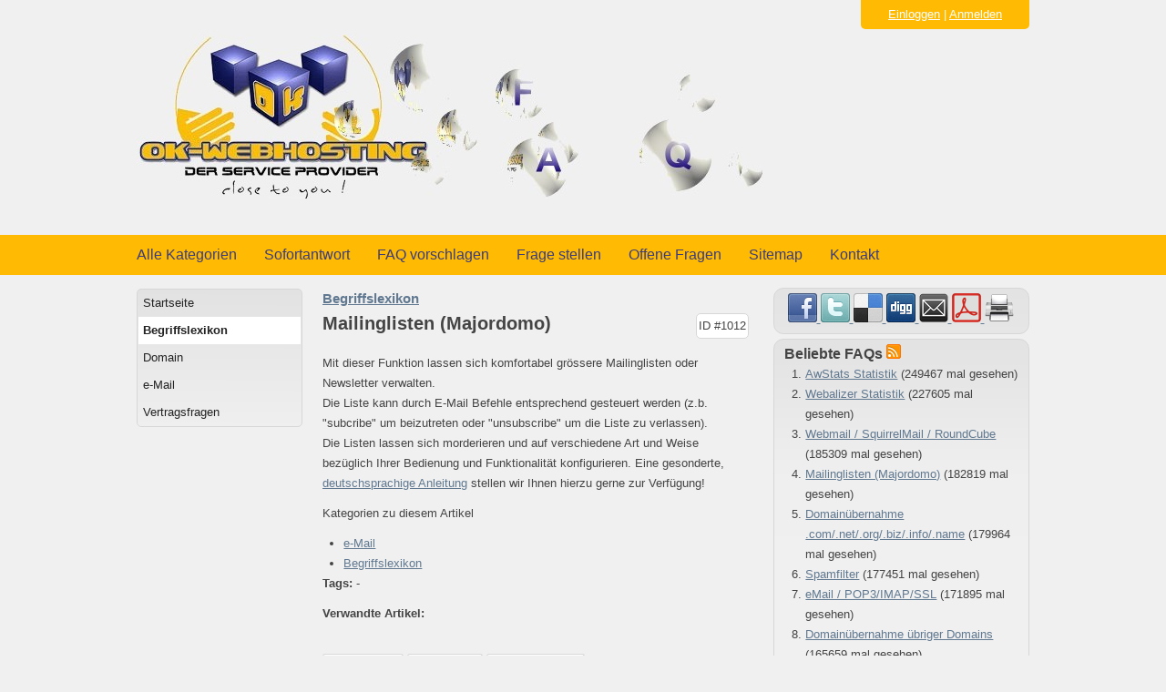

--- FILE ---
content_type: text/html; charset=utf-8
request_url: https://faq.ok-webhosting.de/index.php?sid=2137069&lang=de&action=artikel&cat=2&id=14&artlang=de
body_size: 5076
content:
<!doctype html>
<!--[if lt IE 7 ]> <html lang="de" class="no-js ie6"> <![endif]-->
<!--[if IE 7 ]> <html lang="de" class="no-js ie7"> <![endif]-->
<!--[if IE 8 ]> <html lang="de" class="no-js ie8"> <![endif]-->
<!--[if IE 9 ]> <html lang="de" class="no-js ie9"> <![endif]-->
<!--[if (gt IE 9)|!(IE)]><!--> <html lang="de" class="no-js"> <!--<![endif]-->
<head>
    <meta charset="utf-8">
    <meta http-equiv="X-UA-Compatible" content="IE=edge,chrome=1">
    
    <title>ok-webhosting FAQ - Mailinglisten (Majordomo)</title>
    <base href="https://faq.ok-webhosting.de/" />
    
    <meta name="description" content="Mit dieser Funktion lassen sich komfortabel grössere Mailinglisten oder Newsletter verwalten. Die Liste ...">
    <meta name="author" content="ok-webhosting Support">
    <meta name="viewport" content="width=device-width; initial-scale=1.0; maximum-scale=1.0;">
    <meta name="application-name" content="phpMyFAQ 2.7.5">
    <meta name="copyright" content="(c) 2001-2011 phpMyFAQ Team">
    <meta name="publisher" content="ok-webhosting Support">
    <meta name="robots" content="INDEX, FOLLOW">
    <meta name="revisit-after" content="7 days">
    <meta name="MSSmartTagsPreventParsing" content="true">
    <!-- Share on Facebook -->
    <meta property="og:title" content="ok-webhosting FAQ - Mailinglisten (Majordomo)" />
    <meta property="og:description" content="Mit dieser Funktion lassen sich komfortabel grössere Mailinglisten oder Newsletter verwalten. Die Liste ..." />
    <meta property="og:image" content="" />
    <link rel="stylesheet" href="template/default/css/style.css?v=1">
    <link rel="stylesheet" media="handheld" href="template/default/css/handheld.css?v=1">
    <link rel="stylesheet" media="print" href="template/default/css/print.css?v=1">
    <script src="inc/js/modernizr.min.js"></script>
    <script src="inc/js/jquery.min.js"></script>
    <script src="inc/js/functions.js"></script>
    <link rel="shortcut icon" href="template/default/favicon.ico">
    <link rel="apple-touch-icon" href="template/default/apple-touch-icon.png">
    
    <link rel="alternate" title="News RSS Feed" type="application/rss+xml" href="feed/news/rss.php">
    <link rel="alternate" title="TopTen RSS Feed" type="application/rss+xml" href="feed/topten/rss.php">
    <link rel="alternate" title="Latest FAQ Records RSS Feed" type="application/rss+xml" href="feed/latest/rss.php">
    <link rel="alternate" title="Open Questions RSS Feed" type="application/rss+xml" href="feed/openquestions/rss.php">
    <link rel="search" type="application/opensearchdescription+xml" title="ok-webhosting FAQ" href="https://faq.ok-webhosting.de/opensearch.html">
</head>
<body dir="ltr">
<!--[if lt IE 8 ]>
<div class="internet-explorer-error">
    Did you know that your Internet Explorer is out of date?<br/>
    Please use Internet Explorer 8+, Mozilla Firefox 4+, Google Chrome, Apple Safari 5+ or Opera 11+
</div>
 <![endif]-->
<header id="header">
    <div id="loginBox">
        
            <div id="loginSelection">
                <a href="#" onclick="javascript:loginForm(); return false;">Einloggen</a> | <a href="?sid=2137069&amp;lang=de&amp;action=register">Anmelden</a>
            </div>
            <div id="loginForm" class="hidden">
                <div class="error"></div>
                <form action="https://faq.ok-webhosting.de/?action=login" method="post">
                    <input type="hidden" name="faqloginaction" value="artikel"/>
                    <label for="faqusername">Benutzername:</label><br/>
                    <input type="text" name="faqusername" id="faqusername" size="16" required="required"
                           autofocus="autofocus"/><br/>
                    <label for="faqpassword">Passwort:</label><br/>
                    <input type="password" size="16" name="faqpassword" id="faqpassword" required="required"/>
                    <input type="submit" value="OK"/>
                </form>
                <p><a href="admin/password.php" title="Passwort vergessen?">Passwort vergessen?</a></p>
            </div>
    </div>
    <h1>
        <a title="" href="http://faq.ok-webhosting.de"><img src="http://faq.ok-webhosting.de/template/default/images/w2dlogopart.jpg" border=0 alt=""></a>
    </h1>
</header>
<nav>
    <ul>
        <li><a href="https://faq.ok-webhosting.de/showcat.html">Alle Kategorien</a></li>
        <li><a href="https://faq.ok-webhosting.de/instantresponse.html">Sofortantwort</a></li>
        <li><a href="https://faq.ok-webhosting.de/addcontent.html">FAQ vorschlagen</a></li>
        <li><a href="https://faq.ok-webhosting.de/ask.html">Frage stellen</a></li>
        <li><a href="https://faq.ok-webhosting.de/open.html">Offene Fragen</a></li>
        <li><a href="https://faq.ok-webhosting.de/sitemap/A/de.html">Sitemap</a></li>
        <li><a href="https://faq.ok-webhosting.de/contact.html">Kontakt</a></li>
    </ul>
</nav>
<a id="top"></a>
<div id="content">
    <div id="leftContent">
        <menu id="categories">
            <ul>
                <li class="home"><a href="https://faq.ok-webhosting.de/">Startseite</a></li>
                	<li><a class="active" id="category_2" href="/index.php?sid=2137069&amp;lang=de&amp;action=show&amp;cat=2">Begriffslexikon</a></li>
	<li><a id="category_3" href="/index.php?sid=2137069&amp;lang=de&amp;action=show&amp;cat=3">Domain</a></li>
	<li><a id="category_4" href="/index.php?sid=2137069&amp;lang=de&amp;action=show&amp;cat=4">e-Mail</a></li>
	<li><a id="category_5" href="/index.php?sid=2137069&amp;lang=de&amp;action=show&amp;cat=5">Vertragsfragen</a></li>
            </ul>
        </menu>
    </div>
    <div id="mainContent">
        
        
                    <div id="breadcrumbs">
                <span itemscope itemtype="http://data-vocabulary.org/Breadcrumb"><a href="/index.php?sid=2137069&amp;lang=de&amp;action=show&amp;cat=2" itemprop="url" rel="index"><span itemprop="title">Begriffslexikon</span></a></span>
            </div>
            
            <header>
                <div id="solution_id">ID #1012</div>
                <h2>Mailinglisten (Majordomo)</h2>
            </header>
            
            <article>
            <p>Mit dieser Funktion lassen sich komfortabel grössere Mailinglisten oder Newsletter verwalten. <br /> Die Liste kann durch E-Mail Befehle entsprechend gesteuert werden (z.b. "subcribe" um beizutreten oder "unsubscribe" um die Liste zu verlassen). <br /> Die Listen lassen sich morderieren und auf verschiedene Art und Weise bezüglich Ihrer Bedienung und Funktionalität konfigurieren. Eine gesonderte, <a href="http://ok-webhosting.de/anleitungen/anleitung_mailinglisten.pdf" target="_blank">deutschsprachige Anleitung</a> stellen wir Ihnen hierzu gerne zur Verfügung!</p>
            </article>
            
            <!-- Article Categories Listing -->
                    <div id="article_categories">            <p>Kategorien zu diesem Artikel</p>            <ul><li><span itemscope itemtype="http://data-vocabulary.org/Breadcrumb"><a href="/index.php?sid=2137069&amp;lang=de&amp;action=show&amp;cat=4" itemprop="url" rel="index"><span itemprop="title">e-Mail</span></a></span></li>
<li><span itemscope itemtype="http://data-vocabulary.org/Breadcrumb"><a href="/index.php?sid=2137069&amp;lang=de&amp;action=show&amp;cat=2" itemprop="url" rel="index"><span itemprop="title">Begriffslexikon</span></a></span></li>
            </ul>    </div>
            
            <!-- Tags -->
            <p><strong>Tags: </strong> -</p>
            <!-- Related Articles -->
            <p><strong>Verwandte Artikel: </strong><ul></ul></p>
            <div id="faqTabs">
                <ul class="faqTabNav">
                    <li>
                        <a href="javascript:void(0);" onclick="infoBox('authorInfo')">
                            About this FAQ
                        </a>
                    </li>
                    <li>
                        <a href="javascript:void(0);" onclick="infoBox('votingForm')">
                            Rate this FAQ
                        </a>
                    </li>
                    
                    <li>
                        <a href="javascript:void(0);" onclick="infoBox('addTranslation')">
                            Translate this FAQ
                        </a>
                    </li>
                </ul>
                <div class="faqTabContent" id="authorInfo" style="display: none;">
                    Letzte Änderung der FAQ: 2013-01-23 05:40<br />Verfasser: ok-webhosting Support<br />Revision: 1.4<br />
                </div>
                <div class="faqTabContent" id="votingForm" style="display: none;">
                    <form action="#" method="post" style="display: inline;">
                    <fieldset>
                        <legend>Bewertung der FAQ</legend>
                        <input type="hidden" name="artikel" value="14" />
                        <div id="votings"></div>
                        <div id="votingstars">
                            <input class="voting" type="radio" name="vote" value="1" />
                            <input class="voting" type="radio" name="vote" value="2" />
                            <input class="voting" type="radio" name="vote" value="3" />
                            <input class="voting" type="radio" name="vote" value="4" />
                            <input class="voting" type="radio" name="vote" value="5" />
                            <span><strong>Durchschnittliche Bewertung:</strong>  4 (2 Abstimmungen)</span>
                        </div>
                    </fieldset>
                    </form>
                </div>
                <div class="faqTabContent" id="switchAvailableLanguage" style="display: none;">
                    
                </div>
                <div class="faqTabContent" id="addTranslation" style="display: none;">
                    {msgTranslate}
                    <form action="/index.php?sid=2137069&amp;lang=de&amp;action=translate&amp;cat=2&amp;id=14&amp;srclang=de" method="post">
                        <select class="language" name="translation" id="translation" size="1">
	<option value="ar">Arabic</option>
	<option value="eu">Basque</option>
	<option value="bn">Bengali</option>
	<option value="pt-br">Brazilian Portuguese</option>
	<option value="zh">Chinese (Simplified)</option>
	<option value="tw">Chinese (Traditional)</option>
	<option value="cs">Czech</option>
	<option value="da">Danish</option>
	<option value="nl">Dutch</option>
	<option value="en">English</option>
	<option value="fi">Finnish</option>
	<option value="fr">French</option>
	<option value="el">Greek</option>
	<option value="he">Hebrew</option>
	<option value="hi">Hindi</option>
	<option value="hu">Hungarian</option>
	<option value="id">Indonesian</option>
	<option value="it">Italian</option>
	<option value="ja">Japanese</option>
	<option value="ko">Korean</option>
	<option value="lv">Latvian</option>
	<option value="lt">Lithuanian</option>
	<option value="ms">Malay</option>
	<option value="nb">Norwegian Bokm&aring;l</option>
	<option value="fa">Persian</option>
	<option value="pl">Polish</option>
	<option value="pt">Portuguese</option>
	<option value="ro">Romanian</option>
	<option value="ru">Russian</option>
	<option value="sr">Serbian</option>
	<option value="sk">Slovak</option>
	<option value="sl">Slovenian</option>
	<option value="es">Spanish</option>
	<option value="sv">Swedish</option>
	<option value="th">Thai</option>
	<option value="tr">Turkish</option>
	<option value="uk">Ukrainian</option>
	<option value="vi">Vietnamese</option>
	<option value="cy">Welsh</option>
</select>
                        <input type="submit" name="submit" value="Beginne die Übersetzung ..." />
                    </form>
                </div>
            </div>
            <p>Kommentieren nicht möglich</p>
            <!-- Comment Form -->
            <a name="comment"></a>
            <div id="commentForm" style="display: none;">
                <form id="formValues" action="#" method="post">
                    <input type="hidden" name="id" id="id" value="14" />
                    <input type="hidden" name="lang" id="lang" value="de" />
                    <input type="hidden" name="type" id="type" value="faq" />
                    <p>
                        <label for="user">Name:</label>
                        <input type="text" id="user" name="user" value="" size="50" required="required" />
                    </p>
                    <p>
                        <label for="mail">E-Mail:</label>
                        <input type="email" id="mail" name="mail" value="" size="50" required="required" />
                    </p>
                    <p>
                        <label for="comment_text">Eingegebener Kommentar:</label>
                        <textarea cols="37" rows="10" id="comment_text" name="comment_text" required="required" /></textarea>
                    </p>
                    <p>
                        <div class="captchaInfo">Bitte geben Sie den Captcha-Code ein:</div><div class="captchaImage"><img id="captchaImage" src="/index.php?sid=2137069&amp;lang=de&amp;action=writecomment&amp;gen=img&amp;ck=1769010230" height="40" width="165" border="0" alt="Chuck Norris has counted to infinity. Twice." title="click to refresh" /><div class="captchaRefresh"><a href="javascript:;" onclick="refreshCaptcha('writecomment');">click to refresh</a></div>&nbsp; &nbsp;<input type="text" name="captcha" id="captcha" class="captcha" size="6" required="required" /><br/></div>
                    </p>
                    <p>
                        <input class="submit" id="submitcomment" type="submit" value="absenden" />
                    </p>
                </form>
            </div>
            <!-- /Comment Form -->
            <div id="loader"></div>
            <div id="comments">
                
            </div>
            <script src="inc/js/plugins/rating/jquery.rating.pack.js"></script>
            <script>
            $('.voting').rating({
                callback: function(value, link){
                    saveVoting('faq', 14, value);
                }
            });
            $(function() {
                $('#submitcomment').click(function() {
                    saveFormValues('savecomment', 'comment');
                });
                $('form#formValues').submit(function() { return false; });
            });
            </script>
            <script src="inc/js/syntaxhighlighter/scripts/shCore.js"></script>
            <script src="inc/js/syntaxhighlighter/scripts/shAutoloader.js"></script>
            <script>
            SyntaxHighlighter.autoloader(
                'js jscript javascript  inc/js/syntaxhighlighter/scripts/shBrushJScript.js',
                'applescript            inc/js/syntaxhighlighter/scripts/shBrushAppleScript.js',
                'xml xhtml xslt html    inc/js/syntaxhighlighter/scripts/shBrushXml.js',
                'bash shell             inc/js/syntaxhighlighter/scripts/shBrushBash.js',
                'php                    inc/js/syntaxhighlighter/scripts/shBrushPhp.js'
            );
            SyntaxHighlighter.all();
            </script>
    </div>
    <aside>
        
<section>
            <div id="social">
                <a href="http://www.facebook.com/sharer.php?u=https%3A%2F%2Ffaq.ok-webhosting.de%2Findex.php%3Fcat%3D2%26amp%3Bid%3D14%26amp%3Blang%3Dde" target="_blank">
                    <img src="images/facebook.png" alt="Share on Facebook" title="Share on Facebook" width="32" height="32" border="0" />
                </a>
                <a href="http://twitter.com/share?url=https%3A%2F%2Ffaq.ok-webhosting.de%2Findex.php%3Fcat%3D2%26amp%3Bid%3D14%26amp%3Blang%3Dde&amp;text=+-+Mailinglisten+%28Majordomo%29" target="_blank">
                    <img src="images/twitter.png" alt="Share on Twitter" title="Share on Twitter" width="32" height="32" border="0" />
                </a>
                <a href="http://www.delicious.com/save?url=https%3A%2F%2Ffaq.ok-webhosting.de%2Findex.php%3Fcat%3D2%26amp%3Bid%3D14%26amp%3Blang%3Dde&amp;title=+-+Mailinglisten+%28Majordomo%29" target="_blank">
                    <img src="images/delicious.png" alt="Bookmark this on Delicious" title="Bookmark this on Delicious" width="32" height="32" border="0" />
                </a>
                <a href="http://digg.com/submit?phase=2&amp;url=https%3A%2F%2Ffaq.ok-webhosting.de%2Findex.php%3Fcat%3D2%26amp%3Bid%3D14%26amp%3Blang%3Dde%26amp%3Btitle%3D%2B-%2BMailinglisten%2B%2528Majordomo%2529" target="_blank">
                    <img src="images/digg.png" alt="Digg it!" title="Digg it!" width="32" height="32" border="0" />
                </a>
                <a href="https://faq.ok-webhosting.de/index.php?action=send2friend&amp;cat=2&amp;id=14&amp;artlang=de">
                    <img src="images/email.png" alt="FAQ weiterempfehlen" title="FAQ weiterempfehlen" width="32" height="32" border="0" />
                </a>
                <a target="_blank" href="/pdf.php?cat=2&amp;id=14&amp;artlang=de">
                    <img src="images/pdf.png" alt="Als PDF-Datei anzeigen" title="Als PDF-Datei anzeigen" width="32" height="32" border="0" />
                </a>
                <a href="javascript:window.print();">
                    <img src="images/print.png" alt="FAQ ausdrucken" title="FAQ ausdrucken" width="32" height="32" border="0" />
                </a>
            </div>
            <div id="facebookLikeButton">
                
            </div>
        </section>
        <section>
            <header>
                <h3>Beliebte FAQs <a href="feed/topten/rss.php" target="_blank"><img src="images/feed.png" width="16" height="16" alt="RSS" /></a></h3>
            </header>
            <ol>
                
                <li><a href="/index.php?sid=2137069&amp;lang=de&amp;action=artikel&amp;cat=2&amp;id=4&amp;artlang=de">AwStats Statistik</a> (249467 mal gesehen)</li>
                
                <li><a href="/index.php?sid=2137069&amp;lang=de&amp;action=artikel&amp;cat=2&amp;id=23&amp;artlang=de">Webalizer Statistik</a> (227605 mal gesehen)</li>
                
                <li><a href="/index.php?sid=2137069&amp;lang=de&amp;action=artikel&amp;cat=2&amp;id=25&amp;artlang=de">Webmail / SquirrelMail / RoundCube</a> (185309 mal gesehen)</li>
                
                <li><a href="/index.php?sid=2137069&amp;lang=de&amp;action=artikel&amp;cat=2&amp;id=14&amp;artlang=de">Mailinglisten (Majordomo)</a> (182819 mal gesehen)</li>
                
                <li><a href="/index.php?sid=2137069&amp;lang=de&amp;action=artikel&amp;cat=3&amp;id=27&amp;artlang=de">Domainübernahme .com/.net/.org/.biz/.info/.name</a> (179964 mal gesehen)</li>
                
                <li><a href="/index.php?sid=2137069&amp;lang=de&amp;action=artikel&amp;cat=2&amp;id=20&amp;artlang=de">Spamfilter</a> (177451 mal gesehen)</li>
                
                <li><a href="/index.php?sid=2137069&amp;lang=de&amp;action=artikel&amp;cat=2&amp;id=30&amp;artlang=de">eMail / POP3/IMAP/SSL</a> (171895 mal gesehen)</li>
                
                <li><a href="/index.php?sid=2137069&amp;lang=de&amp;action=artikel&amp;cat=3&amp;id=28&amp;artlang=de">Domainübernahme übriger Domains</a> (165659 mal gesehen)</li>
                
                <li><a href="/index.php?sid=2137069&amp;lang=de&amp;action=artikel&amp;cat=2&amp;id=10&amp;artlang=de">Domain</a> (163513 mal gesehen)</li>
                
                <li><a href="/index.php?sid=2137069&amp;lang=de&amp;action=artikel&amp;cat=4&amp;id=51&amp;artlang=de">Probleme mit meinem Telekom-Router (Speedport W724V)</a> (160528 mal gesehen)</li>
                
                
            </ol>
        </section>
        <section>
            <header>
                <h3>Neueste FAQs <a href="feed/latest/rss.php" target="_blank"><img src="images/feed.png" width="16" height="16" alt="RSS" /></a></h3>
            </header>
            <ol>
                
                <li><a href="/index.php?sid=2137069&amp;lang=de&amp;action=artikel&amp;cat=4&amp;id=51&amp;artlang=de">Probleme mit meinem Telekom-Router (Speedport W724V)</a> (2015-07-16 17:14)</li>
                
                <li><a href="/index.php?sid=2137069&amp;lang=de&amp;action=artikel&amp;cat=3&amp;id=50&amp;artlang=de">Verifizierungsmail ICANN für .com, .net, .org, .biz, .info</a> (2014-05-02 15:20)</li>
                
                <li><a href="/index.php?sid=2137069&amp;lang=de&amp;action=artikel&amp;cat=4&amp;id=49&amp;artlang=de">Fehlerhafte unvollständige Maildarstellung in Confixx</a> (2013-02-26 20:18)</li>
                
                <li><a href="/index.php?sid=2137069&amp;lang=de&amp;action=artikel&amp;cat=2&amp;id=14&amp;artlang=de">Mailinglisten (Majordomo)</a> (2013-01-23 05:40)</li>
                
                <li><a href="/index.php?sid=2137069&amp;lang=de&amp;action=artikel&amp;cat=2&amp;id=7&amp;artlang=de">CMS</a> (2012-10-24 05:52)</li>
                
                
            </ol>
        </section>
        <section>
            <header>
                <h3>Wichtige FAQs</h3>
            </header>
            <ul>
                
            </ul>
        </section>
    </aside>
</div>
<footer id="footer">
    <div>
        <section id="userOnline">
            <p>0 users online | 0 Gäste und 0 Registrierte</p>
        </section>
        <section>
            <form action="?sid=" method="post">
            <p id="copyrightnote">
                powered by <a href="http://www.phpmyfaq.de" target="_blank">phpMyFAQ</a> 2.7.5 | <select class="language" name="language" id="language" size="1" onchange="this.form.submit();">
	<option value="ar">Arabic</option>
	<option value="eu">Basque</option>
	<option value="bn">Bengali</option>
	<option value="pt-br">Brazilian Portuguese</option>
	<option value="zh">Chinese (Simplified)</option>
	<option value="tw">Chinese (Traditional)</option>
	<option value="cs">Czech</option>
	<option value="da">Danish</option>
	<option value="nl">Dutch</option>
	<option value="en">English</option>
	<option value="fi">Finnish</option>
	<option value="fr">French</option>
	<option value="de" selected="selected">German</option>
	<option value="el">Greek</option>
	<option value="he">Hebrew</option>
	<option value="hi">Hindi</option>
	<option value="hu">Hungarian</option>
	<option value="id">Indonesian</option>
	<option value="it">Italian</option>
	<option value="ja">Japanese</option>
	<option value="ko">Korean</option>
	<option value="lv">Latvian</option>
	<option value="lt">Lithuanian</option>
	<option value="ms">Malay</option>
	<option value="nb">Norwegian Bokm&aring;l</option>
	<option value="fa">Persian</option>
	<option value="pl">Polish</option>
	<option value="pt">Portuguese</option>
	<option value="ro">Romanian</option>
	<option value="ru">Russian</option>
	<option value="sr">Serbian</option>
	<option value="sk">Slovak</option>
	<option value="sl">Slovenian</option>
	<option value="es">Spanish</option>
	<option value="sv">Swedish</option>
	<option value="th">Thai</option>
	<option value="tr">Turkish</option>
	<option value="uk">Ukrainian</option>
	<option value="vi">Vietnamese</option>
	<option value="cy">Welsh</option>
</select>
 <input type="hidden" name="action" value="" />
            </p>
            </form>
        </section>
    </div>
</footer>

</body>
</html>